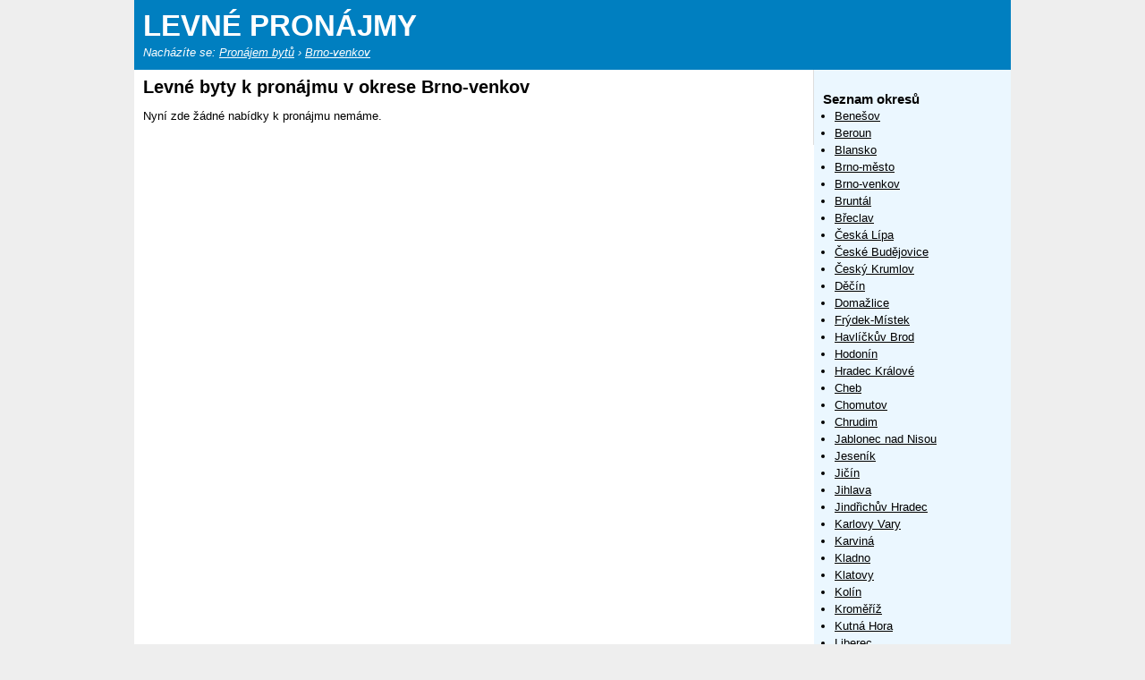

--- FILE ---
content_type: text/html; charset=UTF-8
request_url: https://www.levnepronajmy.cz/brno-venkov
body_size: 2191
content:
<!DOCTYPE html>
<html lang="cs">
<head>
	<script async src="https://www.googletagmanager.com/gtag/js?id=UA-13111330-1"></script><script>window.dataLayer=window.dataLayer||[];function gtag(){dataLayer.push(arguments);}gtag('js',new Date());gtag('config','UA-13111330-1');</script>
	<meta charset="utf-8">
	<meta name="description" content="Hledáte levné bydlení v okrese Brno-venkov kvůli zaměstnání nebo studiu? Vybírejte z nabídky levných bytů k pronájmu.">
	<title>Brno-venkov - levné byty k pronájmu</title>
	<link rel="stylesheet" href="/css/levnepronajmy.css" type="text/css" media="all">
	<script src="https://ssp.seznam.cz/static/js/ssp.js"></script>
	<script type="application/ld+json">{"@context":"https://schema.org","@type":"BreadcrumbList","itemListElement":[{"@type":"ListItem","position":1,"name":"Pronájem bytů","item":"https://www.levnepronajmy.cz/"},{"@type":"ListItem","position":2,"name":"Brno-venkov"}]}</script></head>
<body>
<div id="layout">
<div id="head">
	<h1><a href="/">Levné pronájmy</a></h1>
<p itemscope itemtype="http://data-vocabulary.org/Breadcrumb">
	Nacházíte se:
			<a href="https://www.levnepronajmy.cz/" itemprop="url"><span itemprop="title">Pronájem bytů</span></a> ›		<span itemprop="child" itemscope itemtype="http://data-vocabulary.org/Breadcrumb">	<a href="/brno-venkov" itemprop="url"><span itemprop="title">Brno-venkov</span></a>		</span></p>
<!--/breadcrumb-->

</div>

<div id="main">

<h2>Levné byty k pronájmu v okrese Brno-venkov</h2>



<p style="margin:1em 0;">Nyní zde žádné nabídky k pronájmu nemáme.</p>



</div>

<div id="sidebar">

		
									
	<div class="box">
		<h3>Seznam okresů</h3>
		<ul>
					<li><a href="/benesov">Benešov</a></li>
					<li><a href="/beroun">Beroun</a></li>
					<li><a href="/blansko">Blansko</a></li>
					<li><a href="/brno-mesto">Brno-město</a></li>
					<li><a href="/brno-venkov">Brno-venkov</a></li>
					<li><a href="/bruntal">Bruntál</a></li>
					<li><a href="/breclav">Břeclav</a></li>
					<li><a href="/ceska-lipa">Česká Lípa</a></li>
					<li><a href="/ceske-budejovice">České Budějovice</a></li>
					<li><a href="/cesky-krumlov">Český Krumlov</a></li>
					<li><a href="/decin">Děčín</a></li>
					<li><a href="/domazlice">Domažlice</a></li>
					<li><a href="/frydek-mistek">Frýdek-Místek</a></li>
					<li><a href="/havlickuv-brod">Havlíčkův Brod</a></li>
					<li><a href="/hodonin">Hodonín</a></li>
					<li><a href="/hradec-kralove">Hradec Králové</a></li>
					<li><a href="/cheb">Cheb</a></li>
					<li><a href="/chomutov">Chomutov</a></li>
					<li><a href="/chrudim">Chrudim</a></li>
					<li><a href="/jablonec-nad-nisou">Jablonec nad Nisou</a></li>
					<li><a href="/jesenik">Jeseník</a></li>
					<li><a href="/jicin">Jičín</a></li>
					<li><a href="/jihlava">Jihlava</a></li>
					<li><a href="/jindrichuv-hradec">Jindřichův Hradec</a></li>
					<li><a href="/karlovy-vary">Karlovy Vary</a></li>
					<li><a href="/karvina">Karviná</a></li>
					<li><a href="/kladno">Kladno</a></li>
					<li><a href="/klatovy">Klatovy</a></li>
					<li><a href="/kolin">Kolín</a></li>
					<li><a href="/kromeriz">Kroměříž</a></li>
					<li><a href="/kutna-hora">Kutná Hora</a></li>
					<li><a href="/liberec">Liberec</a></li>
					<li><a href="/litomerice">Litoměřice</a></li>
					<li><a href="/louny">Louny</a></li>
					<li><a href="/melnik">Mělník</a></li>
					<li><a href="/mlada-boleslav">Mladá Boleslav</a></li>
					<li><a href="/most">Most</a></li>
					<li><a href="/nachod">Náchod</a></li>
					<li><a href="/novy-jicin">Nový Jičín</a></li>
					<li><a href="/nymburk">Nymburk</a></li>
					<li><a href="/olomouc">Olomouc</a></li>
					<li><a href="/opava">Opava</a></li>
					<li><a href="/ostrava-mesto">Ostrava-město</a></li>
					<li><a href="/pardubice">Pardubice</a></li>
					<li><a href="/pelhrimov">Pelhřimov</a></li>
					<li><a href="/pisek">Písek</a></li>
					<li><a href="/plzen-jih">Plzeň-jih</a></li>
					<li><a href="/plzen-mesto">Plzeň-město</a></li>
					<li><a href="/plzen-sever">Plzeň-sever</a></li>
					<li><a href="/praha">Praha</a></li>
					<li><a href="/prachatice">Prachatice</a></li>
					<li><a href="/prostejov">Prostějov</a></li>
					<li><a href="/prerov">Přerov</a></li>
					<li><a href="/pribram">Příbram</a></li>
					<li><a href="/rakovnik">Rakovník</a></li>
					<li><a href="/rokycany">Rokycany</a></li>
					<li><a href="/rychnov-nad-kneznou">Rychnov nad Kněžnou</a></li>
					<li><a href="/semily">Semily</a></li>
					<li><a href="/sokolov">Sokolov</a></li>
					<li><a href="/strakonice">Strakonice</a></li>
					<li><a href="/svitavy">Svitavy</a></li>
					<li><a href="/sumperk">Šumperk</a></li>
					<li><a href="/tabor">Tábor</a></li>
					<li><a href="/tachov">Tachov</a></li>
					<li><a href="/teplice">Teplice</a></li>
					<li><a href="/trutnov">Trutnov</a></li>
					<li><a href="/trebic">Třebíč</a></li>
					<li><a href="/uherske-hradiste">Uherské Hradiště</a></li>
					<li><a href="/usti-nad-labem">Ústí nad Labem</a></li>
					<li><a href="/usti-nad-orlici">Ústí nad Orlicí</a></li>
					<li><a href="/vsetin">Vsetín</a></li>
					<li><a href="/vyskov">Vyškov</a></li>
					<li><a href="/zlin">Zlín</a></li>
					<li><a href="/znojmo">Znojmo</a></li>
					<li><a href="/zdar-nad-sazavou">Žďár nad Sázavou</a></li>
				</ul>
	</div>

	<br />

	<h3>Partner webu</h3>
	<br />
	<a href="http://www.nemovitosti.cz/realitni-program-software" title="Realitní software"><img alt="Realitní software" src="/img/pronajmy/lojza.jpg" /></a><br /><a href="http://www.nemovitosti.cz/realitni-program-software" title="Realitní software">realitní software Lojza</a>
</div>

<div class="clear"></div>


	<div id="foot">
		Copyright &copy; 2022 Vojtěch Brázda, Nemovitosti.cz <br>
		Hledejte <a href="http://www.nemovitosti.cz/" title="Reality">reality</a> a <a href="http://www.nemovitosti.cz/realitni-kancelare/" title="Realitní kanceláře">realitní kanceláře</a> také u partnera na Nemovitosti.cz<br>
		<script>function openCmp(event){event.preventDefault();event.stopPropagation();scmp.open();}</script>
<a href="#" onclick="openCmp(event)">Souhlas s nastavením osobních údajů</a>
	</div>
</div>

	</body>
</html>

--- FILE ---
content_type: text/css
request_url: https://www.levnepronajmy.cz/css/levnepronajmy.css
body_size: 513
content:
html, body, h1, h2, h3, h4, p, ul, ol, li {margin:0;padding:0;}

.clear {display:block;visibility:hidden;clear:both;font-size:0;height:0;line-height:0;}
a {color:#00c;}
img {border:0;}

body {font:small/1.5em Arial,Helvetica,sans-serif;color:#000;background:#eee;}
#layout {width:980px;margin:0 auto;background:#fff;}
#main {float:left;width:730px;padding:10px;}
#sidebar {float:right;width:200px;}

#sidebar p strong {font-weight:normal;}

#head {padding:10px;color:#fff;background:#007FC0;}
#head h1 {font-size:2.5em;line-height:1.2;text-transform:uppercase;}
#head h1 a {color:#fff;text-decoration:none;}

#foot {padding:10px;}
#sidebar {padding:10px;background:#EBF7FF;}
#sidebar p {margin-top:0.5em;}
#main {padding-right:19px;border-right:1px solid #ddd;}

#head p {font-style:italic;}
#head p a {color:#fff;}
#sidebar a {color:#000;}

.item {margin-top:10px;padding-top:10px;border-top:1px solid #ddd;}
.item h3 a {color:#000;text-decoration:none;}
.item h3 a:hover {text-decoration:underline;}

#sidebar .box {margin:1em 0;}
#sidebar .box ul {padding-left:1em;}
#sidebar .box li {}

